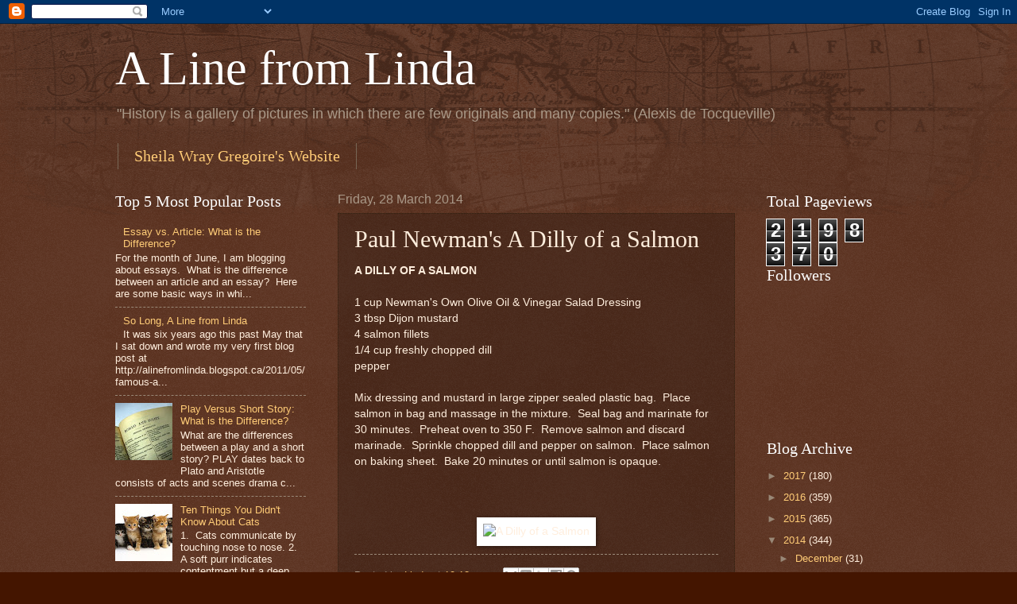

--- FILE ---
content_type: text/html; charset=UTF-8
request_url: https://alinefromlinda.blogspot.com/2014/03/paul-newmans-dilly-of-salmon.html
body_size: 15049
content:
<!DOCTYPE html>
<html class='v2' dir='ltr' lang='en-GB'>
<head>
<link href='https://www.blogger.com/static/v1/widgets/335934321-css_bundle_v2.css' rel='stylesheet' type='text/css'/>
<meta content='width=1100' name='viewport'/>
<meta content='text/html; charset=UTF-8' http-equiv='Content-Type'/>
<meta content='blogger' name='generator'/>
<link href='https://alinefromlinda.blogspot.com/favicon.ico' rel='icon' type='image/x-icon'/>
<link href='http://alinefromlinda.blogspot.com/2014/03/paul-newmans-dilly-of-salmon.html' rel='canonical'/>
<link rel="alternate" type="application/atom+xml" title="A Line from Linda - Atom" href="https://alinefromlinda.blogspot.com/feeds/posts/default" />
<link rel="alternate" type="application/rss+xml" title="A Line from Linda - RSS" href="https://alinefromlinda.blogspot.com/feeds/posts/default?alt=rss" />
<link rel="service.post" type="application/atom+xml" title="A Line from Linda - Atom" href="https://www.blogger.com/feeds/8499915856437819318/posts/default" />

<link rel="alternate" type="application/atom+xml" title="A Line from Linda - Atom" href="https://alinefromlinda.blogspot.com/feeds/4028121575302519690/comments/default" />
<!--Can't find substitution for tag [blog.ieCssRetrofitLinks]-->
<link href='http://www.newmansown.com/timthumb.php?w=360&h=323&zc=1&q=90&src=http://www.newmansown.com/wp-content/uploads/2012/10/dilly_of_a_salmon.png' rel='image_src'/>
<meta content='http://alinefromlinda.blogspot.com/2014/03/paul-newmans-dilly-of-salmon.html' property='og:url'/>
<meta content='Paul Newman&#39;s A Dilly of a Salmon' property='og:title'/>
<meta content='A DILLY OF A SALMON   1 cup Newman&#39;s Own Olive Oil &amp; Vinegar Salad Dressing  3 tbsp Dijon mustard  4 salmon fillets  1/4 cup freshly chopped...' property='og:description'/>
<meta content='https://lh3.googleusercontent.com/blogger_img_proxy/[base64]w1200-h630-p-k-no-nu' property='og:image'/>
<title>A Line from Linda: Paul Newman's A Dilly of a Salmon</title>
<style id='page-skin-1' type='text/css'><!--
/*
-----------------------------------------------
Blogger Template Style
Name:     Watermark
Designer: Blogger
URL:      www.blogger.com
----------------------------------------------- */
/* Use this with templates/1ktemplate-*.html */
/* Content
----------------------------------------------- */
body {
font: normal normal 14px Arial, Tahoma, Helvetica, FreeSans, sans-serif;
color: #ffeedd;
background: #441500 url(//www.blogblog.com/1kt/watermark/body_background_navigator.png) repeat scroll top left;
}
html body .content-outer {
min-width: 0;
max-width: 100%;
width: 100%;
}
.content-outer {
font-size: 92%;
}
a:link {
text-decoration:none;
color: #ffcc77;
}
a:visited {
text-decoration:none;
color: #ff8866;
}
a:hover {
text-decoration:underline;
color: #ffeecc;
}
.body-fauxcolumns .cap-top {
margin-top: 30px;
background: transparent url(//www.blogblog.com/1kt/watermark/body_overlay_navigator.png) no-repeat scroll top center;
height: 256px;
}
.content-inner {
padding: 0;
}
/* Header
----------------------------------------------- */
.header-inner .Header .titlewrapper,
.header-inner .Header .descriptionwrapper {
padding-left: 20px;
padding-right: 20px;
}
.Header h1 {
font: normal normal 60px Georgia, Utopia, 'Palatino Linotype', Palatino, serif;
color: #ffffff;
text-shadow: 2px 2px rgba(0, 0, 0, .1);
}
.Header h1 a {
color: #ffffff;
}
.Header .description {
font-size: 140%;
color: #aa9988;
}
/* Tabs
----------------------------------------------- */
.tabs-inner .section {
margin: 0 20px;
}
.tabs-inner .PageList, .tabs-inner .LinkList, .tabs-inner .Labels {
margin-left: -11px;
margin-right: -11px;
background-color: transparent;
border-top: 0 solid #ffffff;
border-bottom: 0 solid #ffffff;
-moz-box-shadow: 0 0 0 rgba(0, 0, 0, .3);
-webkit-box-shadow: 0 0 0 rgba(0, 0, 0, .3);
-goog-ms-box-shadow: 0 0 0 rgba(0, 0, 0, .3);
box-shadow: 0 0 0 rgba(0, 0, 0, .3);
}
.tabs-inner .PageList .widget-content,
.tabs-inner .LinkList .widget-content,
.tabs-inner .Labels .widget-content {
margin: -3px -11px;
background: transparent none  no-repeat scroll right;
}
.tabs-inner .widget ul {
padding: 2px 25px;
max-height: 34px;
background: transparent none no-repeat scroll left;
}
.tabs-inner .widget li {
border: none;
}
.tabs-inner .widget li a {
display: inline-block;
padding: .25em 1em;
font: normal normal 20px Georgia, Utopia, 'Palatino Linotype', Palatino, serif;
color: #ffcc77;
border-right: 1px solid #776655;
}
.tabs-inner .widget li:first-child a {
border-left: 1px solid #776655;
}
.tabs-inner .widget li.selected a, .tabs-inner .widget li a:hover {
color: #ffffff;
}
/* Headings
----------------------------------------------- */
h2 {
font: normal normal 20px Georgia, Utopia, 'Palatino Linotype', Palatino, serif;
color: #ffffff;
margin: 0 0 .5em;
}
h2.date-header {
font: normal normal 16px Arial, Tahoma, Helvetica, FreeSans, sans-serif;
color: #aa9988;
}
/* Main
----------------------------------------------- */
.main-inner .column-center-inner,
.main-inner .column-left-inner,
.main-inner .column-right-inner {
padding: 0 5px;
}
.main-outer {
margin-top: 0;
background: transparent none no-repeat scroll top left;
}
.main-inner {
padding-top: 30px;
}
.main-cap-top {
position: relative;
}
.main-cap-top .cap-right {
position: absolute;
height: 0;
width: 100%;
bottom: 0;
background: transparent none repeat-x scroll bottom center;
}
.main-cap-top .cap-left {
position: absolute;
height: 245px;
width: 280px;
right: 0;
bottom: 0;
background: transparent none no-repeat scroll bottom left;
}
/* Posts
----------------------------------------------- */
.post-outer {
padding: 15px 20px;
margin: 0 0 25px;
background: transparent url(//www.blogblog.com/1kt/watermark/post_background_navigator.png) repeat scroll top left;
_background-image: none;
border: dotted 1px #332211;
-moz-box-shadow: 0 0 0 rgba(0, 0, 0, .1);
-webkit-box-shadow: 0 0 0 rgba(0, 0, 0, .1);
-goog-ms-box-shadow: 0 0 0 rgba(0, 0, 0, .1);
box-shadow: 0 0 0 rgba(0, 0, 0, .1);
}
h3.post-title {
font: normal normal 30px Georgia, Utopia, 'Palatino Linotype', Palatino, serif;
margin: 0;
}
.comments h4 {
font: normal normal 30px Georgia, Utopia, 'Palatino Linotype', Palatino, serif;
margin: 1em 0 0;
}
.post-body {
font-size: 105%;
line-height: 1.5;
position: relative;
}
.post-header {
margin: 0 0 1em;
color: #aa9988;
}
.post-footer {
margin: 10px 0 0;
padding: 10px 0 0;
color: #aa9988;
border-top: dashed 1px #998877;
}
#blog-pager {
font-size: 140%
}
#comments .comment-author {
padding-top: 1.5em;
border-top: dashed 1px #998877;
background-position: 0 1.5em;
}
#comments .comment-author:first-child {
padding-top: 0;
border-top: none;
}
.avatar-image-container {
margin: .2em 0 0;
}
/* Comments
----------------------------------------------- */
.comments .comments-content .icon.blog-author {
background-repeat: no-repeat;
background-image: url([data-uri]);
}
.comments .comments-content .loadmore a {
border-top: 1px solid #998877;
border-bottom: 1px solid #998877;
}
.comments .continue {
border-top: 2px solid #998877;
}
/* Widgets
----------------------------------------------- */
.widget ul, .widget #ArchiveList ul.flat {
padding: 0;
list-style: none;
}
.widget ul li, .widget #ArchiveList ul.flat li {
padding: .35em 0;
text-indent: 0;
border-top: dashed 1px #998877;
}
.widget ul li:first-child, .widget #ArchiveList ul.flat li:first-child {
border-top: none;
}
.widget .post-body ul {
list-style: disc;
}
.widget .post-body ul li {
border: none;
}
.widget .zippy {
color: #998877;
}
.post-body img, .post-body .tr-caption-container, .Profile img, .Image img,
.BlogList .item-thumbnail img {
padding: 5px;
background: #fff;
-moz-box-shadow: 1px 1px 5px rgba(0, 0, 0, .5);
-webkit-box-shadow: 1px 1px 5px rgba(0, 0, 0, .5);
-goog-ms-box-shadow: 1px 1px 5px rgba(0, 0, 0, .5);
box-shadow: 1px 1px 5px rgba(0, 0, 0, .5);
}
.post-body img, .post-body .tr-caption-container {
padding: 8px;
}
.post-body .tr-caption-container {
color: #333333;
}
.post-body .tr-caption-container img {
padding: 0;
background: transparent;
border: none;
-moz-box-shadow: 0 0 0 rgba(0, 0, 0, .1);
-webkit-box-shadow: 0 0 0 rgba(0, 0, 0, .1);
-goog-ms-box-shadow: 0 0 0 rgba(0, 0, 0, .1);
box-shadow: 0 0 0 rgba(0, 0, 0, .1);
}
/* Footer
----------------------------------------------- */
.footer-outer {
color:#ffeedd;
background: #110000 url(https://resources.blogblog.com/blogblog/data/1kt/watermark/body_background_navigator.png) repeat scroll top left;
}
.footer-outer a {
color: #ffcc77;
}
.footer-outer a:visited {
color: #ff8866;
}
.footer-outer a:hover {
color: #ffeecc;
}
.footer-outer .widget h2 {
color: #ffffff;
}
/* Mobile
----------------------------------------------- */
body.mobile  {
background-size: 100% auto;
}
.mobile .body-fauxcolumn-outer {
background: transparent none repeat scroll top left;
}
html .mobile .mobile-date-outer {
border-bottom: none;
background: transparent url(//www.blogblog.com/1kt/watermark/post_background_navigator.png) repeat scroll top left;
_background-image: none;
margin-bottom: 10px;
}
.mobile .main-inner .date-outer {
padding: 0;
}
.mobile .main-inner .date-header {
margin: 10px;
}
.mobile .main-cap-top {
z-index: -1;
}
.mobile .content-outer {
font-size: 100%;
}
.mobile .post-outer {
padding: 10px;
}
.mobile .main-cap-top .cap-left {
background: transparent none no-repeat scroll bottom left;
}
.mobile .body-fauxcolumns .cap-top {
margin: 0;
}
.mobile-link-button {
background: transparent url(//www.blogblog.com/1kt/watermark/post_background_navigator.png) repeat scroll top left;
}
.mobile-link-button a:link, .mobile-link-button a:visited {
color: #ffcc77;
}
.mobile-index-date .date-header {
color: #aa9988;
}
.mobile-index-contents {
color: #ffeedd;
}
.mobile .tabs-inner .section {
margin: 0;
}
.mobile .tabs-inner .PageList {
margin-left: 0;
margin-right: 0;
}
.mobile .tabs-inner .PageList .widget-content {
margin: 0;
color: #ffffff;
background: transparent url(//www.blogblog.com/1kt/watermark/post_background_navigator.png) repeat scroll top left;
}
.mobile .tabs-inner .PageList .widget-content .pagelist-arrow {
border-left: 1px solid #776655;
}

--></style>
<style id='template-skin-1' type='text/css'><!--
body {
min-width: 1030px;
}
.content-outer, .content-fauxcolumn-outer, .region-inner {
min-width: 1030px;
max-width: 1030px;
_width: 1030px;
}
.main-inner .columns {
padding-left: 280px;
padding-right: 210px;
}
.main-inner .fauxcolumn-center-outer {
left: 280px;
right: 210px;
/* IE6 does not respect left and right together */
_width: expression(this.parentNode.offsetWidth -
parseInt("280px") -
parseInt("210px") + 'px');
}
.main-inner .fauxcolumn-left-outer {
width: 280px;
}
.main-inner .fauxcolumn-right-outer {
width: 210px;
}
.main-inner .column-left-outer {
width: 280px;
right: 100%;
margin-left: -280px;
}
.main-inner .column-right-outer {
width: 210px;
margin-right: -210px;
}
#layout {
min-width: 0;
}
#layout .content-outer {
min-width: 0;
width: 800px;
}
#layout .region-inner {
min-width: 0;
width: auto;
}
body#layout div.add_widget {
padding: 8px;
}
body#layout div.add_widget a {
margin-left: 32px;
}
--></style>
<link href='https://www.blogger.com/dyn-css/authorization.css?targetBlogID=8499915856437819318&amp;zx=873a2220-629e-45f5-8541-8c76f85f6ff9' media='none' onload='if(media!=&#39;all&#39;)media=&#39;all&#39;' rel='stylesheet'/><noscript><link href='https://www.blogger.com/dyn-css/authorization.css?targetBlogID=8499915856437819318&amp;zx=873a2220-629e-45f5-8541-8c76f85f6ff9' rel='stylesheet'/></noscript>
<meta name='google-adsense-platform-account' content='ca-host-pub-1556223355139109'/>
<meta name='google-adsense-platform-domain' content='blogspot.com'/>

<!-- data-ad-client=ca-pub-5096006650096295 -->

</head>
<body class='loading variant-navigator'>
<div class='navbar section' id='navbar' name='Navbar'><div class='widget Navbar' data-version='1' id='Navbar1'><script type="text/javascript">
    function setAttributeOnload(object, attribute, val) {
      if(window.addEventListener) {
        window.addEventListener('load',
          function(){ object[attribute] = val; }, false);
      } else {
        window.attachEvent('onload', function(){ object[attribute] = val; });
      }
    }
  </script>
<div id="navbar-iframe-container"></div>
<script type="text/javascript" src="https://apis.google.com/js/platform.js"></script>
<script type="text/javascript">
      gapi.load("gapi.iframes:gapi.iframes.style.bubble", function() {
        if (gapi.iframes && gapi.iframes.getContext) {
          gapi.iframes.getContext().openChild({
              url: 'https://www.blogger.com/navbar/8499915856437819318?po\x3d4028121575302519690\x26origin\x3dhttps://alinefromlinda.blogspot.com',
              where: document.getElementById("navbar-iframe-container"),
              id: "navbar-iframe"
          });
        }
      });
    </script><script type="text/javascript">
(function() {
var script = document.createElement('script');
script.type = 'text/javascript';
script.src = '//pagead2.googlesyndication.com/pagead/js/google_top_exp.js';
var head = document.getElementsByTagName('head')[0];
if (head) {
head.appendChild(script);
}})();
</script>
</div></div>
<div class='body-fauxcolumns'>
<div class='fauxcolumn-outer body-fauxcolumn-outer'>
<div class='cap-top'>
<div class='cap-left'></div>
<div class='cap-right'></div>
</div>
<div class='fauxborder-left'>
<div class='fauxborder-right'></div>
<div class='fauxcolumn-inner'>
</div>
</div>
<div class='cap-bottom'>
<div class='cap-left'></div>
<div class='cap-right'></div>
</div>
</div>
</div>
<div class='content'>
<div class='content-fauxcolumns'>
<div class='fauxcolumn-outer content-fauxcolumn-outer'>
<div class='cap-top'>
<div class='cap-left'></div>
<div class='cap-right'></div>
</div>
<div class='fauxborder-left'>
<div class='fauxborder-right'></div>
<div class='fauxcolumn-inner'>
</div>
</div>
<div class='cap-bottom'>
<div class='cap-left'></div>
<div class='cap-right'></div>
</div>
</div>
</div>
<div class='content-outer'>
<div class='content-cap-top cap-top'>
<div class='cap-left'></div>
<div class='cap-right'></div>
</div>
<div class='fauxborder-left content-fauxborder-left'>
<div class='fauxborder-right content-fauxborder-right'></div>
<div class='content-inner'>
<header>
<div class='header-outer'>
<div class='header-cap-top cap-top'>
<div class='cap-left'></div>
<div class='cap-right'></div>
</div>
<div class='fauxborder-left header-fauxborder-left'>
<div class='fauxborder-right header-fauxborder-right'></div>
<div class='region-inner header-inner'>
<div class='header section' id='header' name='Header'><div class='widget Header' data-version='1' id='Header1'>
<div id='header-inner'>
<div class='titlewrapper'>
<h1 class='title'>
<a href='https://alinefromlinda.blogspot.com/'>
A Line from Linda
</a>
</h1>
</div>
<div class='descriptionwrapper'>
<p class='description'><span>"History is a gallery of pictures in which there are few originals and many copies." (Alexis de Tocqueville)</span></p>
</div>
</div>
</div></div>
</div>
</div>
<div class='header-cap-bottom cap-bottom'>
<div class='cap-left'></div>
<div class='cap-right'></div>
</div>
</div>
</header>
<div class='tabs-outer'>
<div class='tabs-cap-top cap-top'>
<div class='cap-left'></div>
<div class='cap-right'></div>
</div>
<div class='fauxborder-left tabs-fauxborder-left'>
<div class='fauxborder-right tabs-fauxborder-right'></div>
<div class='region-inner tabs-inner'>
<div class='tabs section' id='crosscol' name='Cross-column'><div class='widget LinkList' data-version='1' id='LinkList1'>
<h2>Sheila Wray Gregoire</h2>
<div class='widget-content'>
<ul>
<li><a href='http://sheilawraygregoire.com'>Sheila Wray Gregoire's Website</a></li>
</ul>
<div class='clear'></div>
</div>
</div></div>
<div class='tabs no-items section' id='crosscol-overflow' name='Cross-Column 2'></div>
</div>
</div>
<div class='tabs-cap-bottom cap-bottom'>
<div class='cap-left'></div>
<div class='cap-right'></div>
</div>
</div>
<div class='main-outer'>
<div class='main-cap-top cap-top'>
<div class='cap-left'></div>
<div class='cap-right'></div>
</div>
<div class='fauxborder-left main-fauxborder-left'>
<div class='fauxborder-right main-fauxborder-right'></div>
<div class='region-inner main-inner'>
<div class='columns fauxcolumns'>
<div class='fauxcolumn-outer fauxcolumn-center-outer'>
<div class='cap-top'>
<div class='cap-left'></div>
<div class='cap-right'></div>
</div>
<div class='fauxborder-left'>
<div class='fauxborder-right'></div>
<div class='fauxcolumn-inner'>
</div>
</div>
<div class='cap-bottom'>
<div class='cap-left'></div>
<div class='cap-right'></div>
</div>
</div>
<div class='fauxcolumn-outer fauxcolumn-left-outer'>
<div class='cap-top'>
<div class='cap-left'></div>
<div class='cap-right'></div>
</div>
<div class='fauxborder-left'>
<div class='fauxborder-right'></div>
<div class='fauxcolumn-inner'>
</div>
</div>
<div class='cap-bottom'>
<div class='cap-left'></div>
<div class='cap-right'></div>
</div>
</div>
<div class='fauxcolumn-outer fauxcolumn-right-outer'>
<div class='cap-top'>
<div class='cap-left'></div>
<div class='cap-right'></div>
</div>
<div class='fauxborder-left'>
<div class='fauxborder-right'></div>
<div class='fauxcolumn-inner'>
</div>
</div>
<div class='cap-bottom'>
<div class='cap-left'></div>
<div class='cap-right'></div>
</div>
</div>
<!-- corrects IE6 width calculation -->
<div class='columns-inner'>
<div class='column-center-outer'>
<div class='column-center-inner'>
<div class='main section' id='main' name='Main'><div class='widget Blog' data-version='1' id='Blog1'>
<div class='blog-posts hfeed'>

          <div class="date-outer">
        
<h2 class='date-header'><span>Friday, 28 March 2014</span></h2>

          <div class="date-posts">
        
<div class='post-outer'>
<div class='post hentry uncustomized-post-template' itemprop='blogPost' itemscope='itemscope' itemtype='http://schema.org/BlogPosting'>
<meta content='http://www.newmansown.com/timthumb.php?w=360&h=323&zc=1&q=90&src=http://www.newmansown.com/wp-content/uploads/2012/10/dilly_of_a_salmon.png' itemprop='image_url'/>
<meta content='8499915856437819318' itemprop='blogId'/>
<meta content='4028121575302519690' itemprop='postId'/>
<a name='4028121575302519690'></a>
<h3 class='post-title entry-title' itemprop='name'>
Paul Newman's A Dilly of a Salmon
</h3>
<div class='post-header'>
<div class='post-header-line-1'></div>
</div>
<div class='post-body entry-content' id='post-body-4028121575302519690' itemprop='description articleBody'>
<b>A DILLY OF A SALMON</b><br />
<br />
1 cup Newman's Own Olive Oil &amp; Vinegar Salad Dressing<br />
3 tbsp Dijon mustard<br />
4 salmon fillets<br />
1/4 cup freshly chopped dill<br />
pepper<br />
<br />
Mix dressing and mustard in large zipper sealed plastic bag. &nbsp;Place salmon in bag and massage in the mixture. &nbsp;Seal bag and marinate for 30 minutes. &nbsp;Preheat oven to 350 F. &nbsp;Remove salmon and discard marinade. &nbsp;Sprinkle chopped dill and pepper on salmon. &nbsp;Place salmon on baking sheet. &nbsp;Bake 20 minutes or until salmon is opaque.<br />
<br />
<br />
<br />
<div style="text-align: center;">
<img alt="A Dilly of a Salmon" height="358" src="https://lh3.googleusercontent.com/blogger_img_proxy/[base64]s0-d" width="400"></div>
<div style='clear: both;'></div>
</div>
<div class='post-footer'>
<div class='post-footer-line post-footer-line-1'>
<span class='post-author vcard'>
Posted by
<span class='fn' itemprop='author' itemscope='itemscope' itemtype='http://schema.org/Person'>
<meta content='https://www.blogger.com/profile/10965904224188669304' itemprop='url'/>
<a class='g-profile' href='https://www.blogger.com/profile/10965904224188669304' rel='author' title='author profile'>
<span itemprop='name'>Linda</span>
</a>
</span>
</span>
<span class='post-timestamp'>
at
<meta content='http://alinefromlinda.blogspot.com/2014/03/paul-newmans-dilly-of-salmon.html' itemprop='url'/>
<a class='timestamp-link' href='https://alinefromlinda.blogspot.com/2014/03/paul-newmans-dilly-of-salmon.html' rel='bookmark' title='permanent link'><abbr class='published' itemprop='datePublished' title='2014-03-28T19:18:00-07:00'>19:18</abbr></a>
</span>
<span class='post-comment-link'>
</span>
<span class='post-icons'>
<span class='item-control blog-admin pid-647943528'>
<a href='https://www.blogger.com/post-edit.g?blogID=8499915856437819318&postID=4028121575302519690&from=pencil' title='Edit Post'>
<img alt='' class='icon-action' height='18' src='https://resources.blogblog.com/img/icon18_edit_allbkg.gif' width='18'/>
</a>
</span>
</span>
<div class='post-share-buttons goog-inline-block'>
<a class='goog-inline-block share-button sb-email' href='https://www.blogger.com/share-post.g?blogID=8499915856437819318&postID=4028121575302519690&target=email' target='_blank' title='Email This'><span class='share-button-link-text'>Email This</span></a><a class='goog-inline-block share-button sb-blog' href='https://www.blogger.com/share-post.g?blogID=8499915856437819318&postID=4028121575302519690&target=blog' onclick='window.open(this.href, "_blank", "height=270,width=475"); return false;' target='_blank' title='BlogThis!'><span class='share-button-link-text'>BlogThis!</span></a><a class='goog-inline-block share-button sb-twitter' href='https://www.blogger.com/share-post.g?blogID=8499915856437819318&postID=4028121575302519690&target=twitter' target='_blank' title='Share to X'><span class='share-button-link-text'>Share to X</span></a><a class='goog-inline-block share-button sb-facebook' href='https://www.blogger.com/share-post.g?blogID=8499915856437819318&postID=4028121575302519690&target=facebook' onclick='window.open(this.href, "_blank", "height=430,width=640"); return false;' target='_blank' title='Share to Facebook'><span class='share-button-link-text'>Share to Facebook</span></a><a class='goog-inline-block share-button sb-pinterest' href='https://www.blogger.com/share-post.g?blogID=8499915856437819318&postID=4028121575302519690&target=pinterest' target='_blank' title='Share to Pinterest'><span class='share-button-link-text'>Share to Pinterest</span></a>
</div>
</div>
<div class='post-footer-line post-footer-line-2'>
<span class='post-labels'>
</span>
</div>
<div class='post-footer-line post-footer-line-3'>
<span class='post-location'>
</span>
</div>
</div>
</div>
<div class='comments' id='comments'>
<a name='comments'></a>
<h4>No comments:</h4>
<div id='Blog1_comments-block-wrapper'>
<dl class='avatar-comment-indent' id='comments-block'>
</dl>
</div>
<p class='comment-footer'>
<div class='comment-form'>
<a name='comment-form'></a>
<h4 id='comment-post-message'>Post a Comment</h4>
<p>
</p>
<a href='https://www.blogger.com/comment/frame/8499915856437819318?po=4028121575302519690&hl=en-GB&saa=85391&origin=https://alinefromlinda.blogspot.com' id='comment-editor-src'></a>
<iframe allowtransparency='true' class='blogger-iframe-colorize blogger-comment-from-post' frameborder='0' height='410px' id='comment-editor' name='comment-editor' src='' width='100%'></iframe>
<script src='https://www.blogger.com/static/v1/jsbin/1345082660-comment_from_post_iframe.js' type='text/javascript'></script>
<script type='text/javascript'>
      BLOG_CMT_createIframe('https://www.blogger.com/rpc_relay.html');
    </script>
</div>
</p>
</div>
</div>

        </div></div>
      
</div>
<div class='blog-pager' id='blog-pager'>
<span id='blog-pager-newer-link'>
<a class='blog-pager-newer-link' href='https://alinefromlinda.blogspot.com/2014/03/lady-birds-spinach-casserole.html' id='Blog1_blog-pager-newer-link' title='Newer Post'>Newer Post</a>
</span>
<span id='blog-pager-older-link'>
<a class='blog-pager-older-link' href='https://alinefromlinda.blogspot.com/2014/03/donna-reeds-lemon-bundt-cake.html' id='Blog1_blog-pager-older-link' title='Older Post'>Older Post</a>
</span>
<a class='home-link' href='https://alinefromlinda.blogspot.com/'>Home</a>
</div>
<div class='clear'></div>
<div class='post-feeds'>
<div class='feed-links'>
Subscribe to:
<a class='feed-link' href='https://alinefromlinda.blogspot.com/feeds/4028121575302519690/comments/default' target='_blank' type='application/atom+xml'>Post Comments (Atom)</a>
</div>
</div>
</div></div>
</div>
</div>
<div class='column-left-outer'>
<div class='column-left-inner'>
<aside>
<div class='sidebar section' id='sidebar-left-1'><div class='widget PopularPosts' data-version='1' id='PopularPosts1'>
<h2>Top 5 Most Popular Posts</h2>
<div class='widget-content popular-posts'>
<ul>
<li>
<div class='item-content'>
<div class='item-thumbnail'>
<a href='https://alinefromlinda.blogspot.com/2015/06/essay-vs-article-what-is-difference.html' target='_blank'>
<img alt='' border='0' src='https://lh3.googleusercontent.com/blogger_img_proxy/AEn0k_uaBBBA86CfNvh0BkB3yFBJ-2TgPlCrdvqhEKIDz2tNe6bH9WdUyaOxgHkIW4GXTsybpfOO9JrMMlrkCgH-vQX_oyjgM1Kp4-7tTMjXs0HBxqHwm-Fuk9XF5VeiKwKM42EiRg=w72-h72-p-k-no-nu'/>
</a>
</div>
<div class='item-title'><a href='https://alinefromlinda.blogspot.com/2015/06/essay-vs-article-what-is-difference.html'>Essay vs. Article:  What is the Difference?</a></div>
<div class='item-snippet'>For the month of June, I am blogging about essays. &#160;What is the difference between an article and an essay? &#160;Here are some basic ways in whi...</div>
</div>
<div style='clear: both;'></div>
</li>
<li>
<div class='item-content'>
<div class='item-thumbnail'>
<a href='https://alinefromlinda.blogspot.com/2017/07/so-long-line-from-linda.html' target='_blank'>
<img alt='' border='0' src='https://lh3.googleusercontent.com/blogger_img_proxy/AEn0k_uD1swJbcsoDBRyhTwv9nxQcqMro6QuvADbxGkS2mnzAV5hbniOtxllgEtKgSOHe_Ei8aR96__OTolpDf6q2WP0CKEQdOjnWHSLMWuLGTmJNxUURD41mOFaCdjzpXDkIA__YF1Jj-SijLeWSWxzWwE=w72-h72-p-k-no-nu'/>
</a>
</div>
<div class='item-title'><a href='https://alinefromlinda.blogspot.com/2017/07/so-long-line-from-linda.html'>So Long, A Line from Linda</a></div>
<div class='item-snippet'>It was six years ago this past May that I sat down and wrote my very first blog post at &#160; http://alinefromlinda.blogspot.ca/2011/05/famous-a...</div>
</div>
<div style='clear: both;'></div>
</li>
<li>
<div class='item-content'>
<div class='item-thumbnail'>
<a href='https://alinefromlinda.blogspot.com/2015/07/play-versus-short-story-what-is.html' target='_blank'>
<img alt='' border='0' src='https://lh3.googleusercontent.com/blogger_img_proxy/AEn0k_uL_fdOTfbBM73qHY_djH7Nhg4i-AU25xIRIJHficJ5gtw4a6OgUSOX35s2HjsGM4QStiS-CZhvyc21DEvmAdZRqxFS7AasaOhroPCDfZz1R_TvBTHl2Nr5jfRNyJb1SedtQdY5oNDwlIy0mkmhJ7_H6ywJnRspn9-vPw=w72-h72-p-k-no-nu'/>
</a>
</div>
<div class='item-title'><a href='https://alinefromlinda.blogspot.com/2015/07/play-versus-short-story-what-is.html'>Play Versus Short Story:  What is the Difference?</a></div>
<div class='item-snippet'>What are the differences between a play and a short story?   PLAY    dates back to Plato and Aristotle  consists of acts and scenes  drama c...</div>
</div>
<div style='clear: both;'></div>
</li>
<li>
<div class='item-content'>
<div class='item-thumbnail'>
<a href='https://alinefromlinda.blogspot.com/2012/03/ten-things-you-didnt-know-about-cats.html' target='_blank'>
<img alt='' border='0' src='https://blogger.googleusercontent.com/img/b/R29vZ2xl/AVvXsEgIMc6sYdOd_xxGXY0Ap8dvGS4tYwHZWvwa5RGCL31t5MgHq6i1Bo6HpIjKsb1nmOQEY12qzok86vxfWrEOtxKwVLz8urm5NDhWuOnnrlCTfx_3qQf4FJdOSoMYTRdUkKCmL36vv95Up0_Z/w72-h72-p-k-no-nu/cat-breeds.jpg'/>
</a>
</div>
<div class='item-title'><a href='https://alinefromlinda.blogspot.com/2012/03/ten-things-you-didnt-know-about-cats.html'>Ten Things You Didn't Know About Cats</a></div>
<div class='item-snippet'>1.&#160; Cats communicate by touching nose to nose.   2.&#160; A soft purr indicates contentment but a deep purr can indicate pain.   3.&#160; Cats prefer ...</div>
</div>
<div style='clear: both;'></div>
</li>
<li>
<div class='item-content'>
<div class='item-thumbnail'>
<a href='https://alinefromlinda.blogspot.com/2011/10/mario-meets-luigi.html' target='_blank'>
<img alt='' border='0' src='https://blogger.googleusercontent.com/img/b/R29vZ2xl/AVvXsEhdigmm8JTFcSo8NGln0m2BU1GmHWcbtJSnmfQ348FChEl6Kwv92V1iQgWRZM5R6WCpdDAKLPsuLSBcXwaRthSNTn9anCh3inXzbja4MhMcyQHeGzT6h7efwhwE0E1SJIP-3CXtbWV3Vf1G/w72-h72-p-k-no-nu/mario+%2526+luigi.jpg'/>
</a>
</div>
<div class='item-title'><a href='https://alinefromlinda.blogspot.com/2011/10/mario-meets-luigi.html'>Mario Meets Luigi</a></div>
<div class='item-snippet'>Last year my son&#39;s friend Riley went out for Halloween as Mario and Thomas dressed up as a rock star; everyone asked where Luigi went.&#160; ...</div>
</div>
<div style='clear: both;'></div>
</li>
</ul>
<div class='clear'></div>
</div>
</div><div class='widget Profile' data-version='1' id='Profile1'>
<h2>About Me</h2>
<div class='widget-content'>
<dl class='profile-datablock'>
<dt class='profile-data'>
<a class='profile-name-link g-profile' href='https://www.blogger.com/profile/17268792209201288464' rel='author' style='background-image: url(//www.blogger.com/img/logo-16.png);'>
Unknown
</a>
</dt>
</dl>
<a class='profile-link' href='https://www.blogger.com/profile/17268792209201288464' rel='author'>View my complete profile</a>
<div class='clear'></div>
</div>
</div><div class='widget Image' data-version='1' id='Image2'>
<div class='widget-content'>
<a href='http://aroundofwordsin80days.wordpress.com/'>
<img alt='' height='269' id='Image2_img' src='https://blogger.googleusercontent.com/img/b/R29vZ2xl/AVvXsEiI_Fft3tLOb5EQA3e52QeBpJ46_wTpju1H75Z_D0T5kmaQi4kEztEWEdBPYZjmGE4qy76ztJye0Gpfy00Lzeqo1f8P1evuMrwfgwRB12V2clP9bBW8t_RqLJ9GyLiZxYaI0GlN_lbdA6q4/s270/ROW80.png' width='270'/>
</a>
<br/>
</div>
<div class='clear'></div>
</div><div class='widget Image' data-version='1' id='Image3'>
<h2>Liebster Blog Award</h2>
<div class='widget-content'>
<a href='http://ceceliafutch.files.wordpress.com'>
<img alt='Liebster Blog Award' height='82' id='Image3_img' src='https://blogger.googleusercontent.com/img/b/R29vZ2xl/AVvXsEgGSTE0llEX1tx_rO0zoBO6jshvoyO198o_aDcoEwKox-VUDWsGdTIFswCROQXVUwVE33Cj7uVWt1YjJC4YwjGl69CMj8ksInVZYVUT4ZoiwpwB1sUW5Wx6yCeVPaWKMhGojRp-kgXiNtC_/s220/liebster_blog_love_blog_award1_thumb4.jpg' width='220'/>
</a>
<br/>
</div>
<div class='clear'></div>
</div><div class='widget Image' data-version='1' id='Image1'>
<div class='widget-content'>
<a href='http://versatilebloggeraward.wordpress.com/'>
<img alt='' height='200' id='Image1_img' src='https://blogger.googleusercontent.com/img/b/R29vZ2xl/AVvXsEgg7G68o-KB_vbsWr1g9tBHTE5Sg0P4R810xbqi0xQoJtwIUN9WmpTR3cc8zBfvoBXgdncgisJxrh9jAyPOL-m8KZMKNpEylD2pQHLkAKJvD5B9K-5A3GRFrJ7JWerH0rISjc29zFJ63uGF/s200/versatileblogger11.png' width='200'/>
</a>
<br/>
<span class='caption'>I love blogging!</span>
</div>
<div class='clear'></div>
</div></div>
</aside>
</div>
</div>
<div class='column-right-outer'>
<div class='column-right-inner'>
<aside>
<div class='sidebar section' id='sidebar-right-1'><div class='widget Stats' data-version='1' id='Stats1'>
<h2>Total Pageviews</h2>
<div class='widget-content'>
<div id='Stats1_content' style='display: none;'>
<span class='counter-wrapper graph-counter-wrapper' id='Stats1_totalCount'>
</span>
<div class='clear'></div>
</div>
</div>
</div><div class='widget Followers' data-version='1' id='Followers1'>
<h2 class='title'>Followers</h2>
<div class='widget-content'>
<div id='Followers1-wrapper'>
<div style='margin-right:2px;'>
<div><script type="text/javascript" src="https://apis.google.com/js/platform.js"></script>
<div id="followers-iframe-container"></div>
<script type="text/javascript">
    window.followersIframe = null;
    function followersIframeOpen(url) {
      gapi.load("gapi.iframes", function() {
        if (gapi.iframes && gapi.iframes.getContext) {
          window.followersIframe = gapi.iframes.getContext().openChild({
            url: url,
            where: document.getElementById("followers-iframe-container"),
            messageHandlersFilter: gapi.iframes.CROSS_ORIGIN_IFRAMES_FILTER,
            messageHandlers: {
              '_ready': function(obj) {
                window.followersIframe.getIframeEl().height = obj.height;
              },
              'reset': function() {
                window.followersIframe.close();
                followersIframeOpen("https://www.blogger.com/followers/frame/8499915856437819318?colors\x3dCgt0cmFuc3BhcmVudBILdHJhbnNwYXJlbnQaByNmZmVlZGQiByNmZmNjNzcqC3RyYW5zcGFyZW50MgcjZmZmZmZmOgcjZmZlZWRkQgcjZmZjYzc3SgcjOTk4ODc3UgcjZmZjYzc3Wgt0cmFuc3BhcmVudA%3D%3D\x26pageSize\x3d21\x26hl\x3den-GB\x26origin\x3dhttps://alinefromlinda.blogspot.com");
              },
              'open': function(url) {
                window.followersIframe.close();
                followersIframeOpen(url);
              }
            }
          });
        }
      });
    }
    followersIframeOpen("https://www.blogger.com/followers/frame/8499915856437819318?colors\x3dCgt0cmFuc3BhcmVudBILdHJhbnNwYXJlbnQaByNmZmVlZGQiByNmZmNjNzcqC3RyYW5zcGFyZW50MgcjZmZmZmZmOgcjZmZlZWRkQgcjZmZjYzc3SgcjOTk4ODc3UgcjZmZjYzc3Wgt0cmFuc3BhcmVudA%3D%3D\x26pageSize\x3d21\x26hl\x3den-GB\x26origin\x3dhttps://alinefromlinda.blogspot.com");
  </script></div>
</div>
</div>
<div class='clear'></div>
</div>
</div><div class='widget BlogArchive' data-version='1' id='BlogArchive1'>
<h2>Blog Archive</h2>
<div class='widget-content'>
<div id='ArchiveList'>
<div id='BlogArchive1_ArchiveList'>
<ul class='hierarchy'>
<li class='archivedate collapsed'>
<a class='toggle' href='javascript:void(0)'>
<span class='zippy'>

        &#9658;&#160;
      
</span>
</a>
<a class='post-count-link' href='https://alinefromlinda.blogspot.com/2017/'>
2017
</a>
<span class='post-count' dir='ltr'>(180)</span>
<ul class='hierarchy'>
<li class='archivedate collapsed'>
<a class='toggle' href='javascript:void(0)'>
<span class='zippy'>

        &#9658;&#160;
      
</span>
</a>
<a class='post-count-link' href='https://alinefromlinda.blogspot.com/2017/07/'>
July
</a>
<span class='post-count' dir='ltr'>(1)</span>
</li>
</ul>
<ul class='hierarchy'>
<li class='archivedate collapsed'>
<a class='toggle' href='javascript:void(0)'>
<span class='zippy'>

        &#9658;&#160;
      
</span>
</a>
<a class='post-count-link' href='https://alinefromlinda.blogspot.com/2017/06/'>
June
</a>
<span class='post-count' dir='ltr'>(30)</span>
</li>
</ul>
<ul class='hierarchy'>
<li class='archivedate collapsed'>
<a class='toggle' href='javascript:void(0)'>
<span class='zippy'>

        &#9658;&#160;
      
</span>
</a>
<a class='post-count-link' href='https://alinefromlinda.blogspot.com/2017/05/'>
May
</a>
<span class='post-count' dir='ltr'>(31)</span>
</li>
</ul>
<ul class='hierarchy'>
<li class='archivedate collapsed'>
<a class='toggle' href='javascript:void(0)'>
<span class='zippy'>

        &#9658;&#160;
      
</span>
</a>
<a class='post-count-link' href='https://alinefromlinda.blogspot.com/2017/04/'>
April
</a>
<span class='post-count' dir='ltr'>(29)</span>
</li>
</ul>
<ul class='hierarchy'>
<li class='archivedate collapsed'>
<a class='toggle' href='javascript:void(0)'>
<span class='zippy'>

        &#9658;&#160;
      
</span>
</a>
<a class='post-count-link' href='https://alinefromlinda.blogspot.com/2017/03/'>
March
</a>
<span class='post-count' dir='ltr'>(31)</span>
</li>
</ul>
<ul class='hierarchy'>
<li class='archivedate collapsed'>
<a class='toggle' href='javascript:void(0)'>
<span class='zippy'>

        &#9658;&#160;
      
</span>
</a>
<a class='post-count-link' href='https://alinefromlinda.blogspot.com/2017/02/'>
February
</a>
<span class='post-count' dir='ltr'>(27)</span>
</li>
</ul>
<ul class='hierarchy'>
<li class='archivedate collapsed'>
<a class='toggle' href='javascript:void(0)'>
<span class='zippy'>

        &#9658;&#160;
      
</span>
</a>
<a class='post-count-link' href='https://alinefromlinda.blogspot.com/2017/01/'>
January
</a>
<span class='post-count' dir='ltr'>(31)</span>
</li>
</ul>
</li>
</ul>
<ul class='hierarchy'>
<li class='archivedate collapsed'>
<a class='toggle' href='javascript:void(0)'>
<span class='zippy'>

        &#9658;&#160;
      
</span>
</a>
<a class='post-count-link' href='https://alinefromlinda.blogspot.com/2016/'>
2016
</a>
<span class='post-count' dir='ltr'>(359)</span>
<ul class='hierarchy'>
<li class='archivedate collapsed'>
<a class='toggle' href='javascript:void(0)'>
<span class='zippy'>

        &#9658;&#160;
      
</span>
</a>
<a class='post-count-link' href='https://alinefromlinda.blogspot.com/2016/12/'>
December
</a>
<span class='post-count' dir='ltr'>(31)</span>
</li>
</ul>
<ul class='hierarchy'>
<li class='archivedate collapsed'>
<a class='toggle' href='javascript:void(0)'>
<span class='zippy'>

        &#9658;&#160;
      
</span>
</a>
<a class='post-count-link' href='https://alinefromlinda.blogspot.com/2016/11/'>
November
</a>
<span class='post-count' dir='ltr'>(29)</span>
</li>
</ul>
<ul class='hierarchy'>
<li class='archivedate collapsed'>
<a class='toggle' href='javascript:void(0)'>
<span class='zippy'>

        &#9658;&#160;
      
</span>
</a>
<a class='post-count-link' href='https://alinefromlinda.blogspot.com/2016/10/'>
October
</a>
<span class='post-count' dir='ltr'>(31)</span>
</li>
</ul>
<ul class='hierarchy'>
<li class='archivedate collapsed'>
<a class='toggle' href='javascript:void(0)'>
<span class='zippy'>

        &#9658;&#160;
      
</span>
</a>
<a class='post-count-link' href='https://alinefromlinda.blogspot.com/2016/09/'>
September
</a>
<span class='post-count' dir='ltr'>(30)</span>
</li>
</ul>
<ul class='hierarchy'>
<li class='archivedate collapsed'>
<a class='toggle' href='javascript:void(0)'>
<span class='zippy'>

        &#9658;&#160;
      
</span>
</a>
<a class='post-count-link' href='https://alinefromlinda.blogspot.com/2016/08/'>
August
</a>
<span class='post-count' dir='ltr'>(26)</span>
</li>
</ul>
<ul class='hierarchy'>
<li class='archivedate collapsed'>
<a class='toggle' href='javascript:void(0)'>
<span class='zippy'>

        &#9658;&#160;
      
</span>
</a>
<a class='post-count-link' href='https://alinefromlinda.blogspot.com/2016/07/'>
July
</a>
<span class='post-count' dir='ltr'>(31)</span>
</li>
</ul>
<ul class='hierarchy'>
<li class='archivedate collapsed'>
<a class='toggle' href='javascript:void(0)'>
<span class='zippy'>

        &#9658;&#160;
      
</span>
</a>
<a class='post-count-link' href='https://alinefromlinda.blogspot.com/2016/06/'>
June
</a>
<span class='post-count' dir='ltr'>(30)</span>
</li>
</ul>
<ul class='hierarchy'>
<li class='archivedate collapsed'>
<a class='toggle' href='javascript:void(0)'>
<span class='zippy'>

        &#9658;&#160;
      
</span>
</a>
<a class='post-count-link' href='https://alinefromlinda.blogspot.com/2016/05/'>
May
</a>
<span class='post-count' dir='ltr'>(31)</span>
</li>
</ul>
<ul class='hierarchy'>
<li class='archivedate collapsed'>
<a class='toggle' href='javascript:void(0)'>
<span class='zippy'>

        &#9658;&#160;
      
</span>
</a>
<a class='post-count-link' href='https://alinefromlinda.blogspot.com/2016/04/'>
April
</a>
<span class='post-count' dir='ltr'>(30)</span>
</li>
</ul>
<ul class='hierarchy'>
<li class='archivedate collapsed'>
<a class='toggle' href='javascript:void(0)'>
<span class='zippy'>

        &#9658;&#160;
      
</span>
</a>
<a class='post-count-link' href='https://alinefromlinda.blogspot.com/2016/03/'>
March
</a>
<span class='post-count' dir='ltr'>(31)</span>
</li>
</ul>
<ul class='hierarchy'>
<li class='archivedate collapsed'>
<a class='toggle' href='javascript:void(0)'>
<span class='zippy'>

        &#9658;&#160;
      
</span>
</a>
<a class='post-count-link' href='https://alinefromlinda.blogspot.com/2016/02/'>
February
</a>
<span class='post-count' dir='ltr'>(28)</span>
</li>
</ul>
<ul class='hierarchy'>
<li class='archivedate collapsed'>
<a class='toggle' href='javascript:void(0)'>
<span class='zippy'>

        &#9658;&#160;
      
</span>
</a>
<a class='post-count-link' href='https://alinefromlinda.blogspot.com/2016/01/'>
January
</a>
<span class='post-count' dir='ltr'>(31)</span>
</li>
</ul>
</li>
</ul>
<ul class='hierarchy'>
<li class='archivedate collapsed'>
<a class='toggle' href='javascript:void(0)'>
<span class='zippy'>

        &#9658;&#160;
      
</span>
</a>
<a class='post-count-link' href='https://alinefromlinda.blogspot.com/2015/'>
2015
</a>
<span class='post-count' dir='ltr'>(365)</span>
<ul class='hierarchy'>
<li class='archivedate collapsed'>
<a class='toggle' href='javascript:void(0)'>
<span class='zippy'>

        &#9658;&#160;
      
</span>
</a>
<a class='post-count-link' href='https://alinefromlinda.blogspot.com/2015/12/'>
December
</a>
<span class='post-count' dir='ltr'>(32)</span>
</li>
</ul>
<ul class='hierarchy'>
<li class='archivedate collapsed'>
<a class='toggle' href='javascript:void(0)'>
<span class='zippy'>

        &#9658;&#160;
      
</span>
</a>
<a class='post-count-link' href='https://alinefromlinda.blogspot.com/2015/11/'>
November
</a>
<span class='post-count' dir='ltr'>(30)</span>
</li>
</ul>
<ul class='hierarchy'>
<li class='archivedate collapsed'>
<a class='toggle' href='javascript:void(0)'>
<span class='zippy'>

        &#9658;&#160;
      
</span>
</a>
<a class='post-count-link' href='https://alinefromlinda.blogspot.com/2015/10/'>
October
</a>
<span class='post-count' dir='ltr'>(31)</span>
</li>
</ul>
<ul class='hierarchy'>
<li class='archivedate collapsed'>
<a class='toggle' href='javascript:void(0)'>
<span class='zippy'>

        &#9658;&#160;
      
</span>
</a>
<a class='post-count-link' href='https://alinefromlinda.blogspot.com/2015/09/'>
September
</a>
<span class='post-count' dir='ltr'>(30)</span>
</li>
</ul>
<ul class='hierarchy'>
<li class='archivedate collapsed'>
<a class='toggle' href='javascript:void(0)'>
<span class='zippy'>

        &#9658;&#160;
      
</span>
</a>
<a class='post-count-link' href='https://alinefromlinda.blogspot.com/2015/08/'>
August
</a>
<span class='post-count' dir='ltr'>(31)</span>
</li>
</ul>
<ul class='hierarchy'>
<li class='archivedate collapsed'>
<a class='toggle' href='javascript:void(0)'>
<span class='zippy'>

        &#9658;&#160;
      
</span>
</a>
<a class='post-count-link' href='https://alinefromlinda.blogspot.com/2015/07/'>
July
</a>
<span class='post-count' dir='ltr'>(30)</span>
</li>
</ul>
<ul class='hierarchy'>
<li class='archivedate collapsed'>
<a class='toggle' href='javascript:void(0)'>
<span class='zippy'>

        &#9658;&#160;
      
</span>
</a>
<a class='post-count-link' href='https://alinefromlinda.blogspot.com/2015/06/'>
June
</a>
<span class='post-count' dir='ltr'>(30)</span>
</li>
</ul>
<ul class='hierarchy'>
<li class='archivedate collapsed'>
<a class='toggle' href='javascript:void(0)'>
<span class='zippy'>

        &#9658;&#160;
      
</span>
</a>
<a class='post-count-link' href='https://alinefromlinda.blogspot.com/2015/05/'>
May
</a>
<span class='post-count' dir='ltr'>(31)</span>
</li>
</ul>
<ul class='hierarchy'>
<li class='archivedate collapsed'>
<a class='toggle' href='javascript:void(0)'>
<span class='zippy'>

        &#9658;&#160;
      
</span>
</a>
<a class='post-count-link' href='https://alinefromlinda.blogspot.com/2015/04/'>
April
</a>
<span class='post-count' dir='ltr'>(30)</span>
</li>
</ul>
<ul class='hierarchy'>
<li class='archivedate collapsed'>
<a class='toggle' href='javascript:void(0)'>
<span class='zippy'>

        &#9658;&#160;
      
</span>
</a>
<a class='post-count-link' href='https://alinefromlinda.blogspot.com/2015/03/'>
March
</a>
<span class='post-count' dir='ltr'>(31)</span>
</li>
</ul>
<ul class='hierarchy'>
<li class='archivedate collapsed'>
<a class='toggle' href='javascript:void(0)'>
<span class='zippy'>

        &#9658;&#160;
      
</span>
</a>
<a class='post-count-link' href='https://alinefromlinda.blogspot.com/2015/02/'>
February
</a>
<span class='post-count' dir='ltr'>(28)</span>
</li>
</ul>
<ul class='hierarchy'>
<li class='archivedate collapsed'>
<a class='toggle' href='javascript:void(0)'>
<span class='zippy'>

        &#9658;&#160;
      
</span>
</a>
<a class='post-count-link' href='https://alinefromlinda.blogspot.com/2015/01/'>
January
</a>
<span class='post-count' dir='ltr'>(31)</span>
</li>
</ul>
</li>
</ul>
<ul class='hierarchy'>
<li class='archivedate expanded'>
<a class='toggle' href='javascript:void(0)'>
<span class='zippy toggle-open'>

        &#9660;&#160;
      
</span>
</a>
<a class='post-count-link' href='https://alinefromlinda.blogspot.com/2014/'>
2014
</a>
<span class='post-count' dir='ltr'>(344)</span>
<ul class='hierarchy'>
<li class='archivedate collapsed'>
<a class='toggle' href='javascript:void(0)'>
<span class='zippy'>

        &#9658;&#160;
      
</span>
</a>
<a class='post-count-link' href='https://alinefromlinda.blogspot.com/2014/12/'>
December
</a>
<span class='post-count' dir='ltr'>(31)</span>
</li>
</ul>
<ul class='hierarchy'>
<li class='archivedate collapsed'>
<a class='toggle' href='javascript:void(0)'>
<span class='zippy'>

        &#9658;&#160;
      
</span>
</a>
<a class='post-count-link' href='https://alinefromlinda.blogspot.com/2014/11/'>
November
</a>
<span class='post-count' dir='ltr'>(29)</span>
</li>
</ul>
<ul class='hierarchy'>
<li class='archivedate collapsed'>
<a class='toggle' href='javascript:void(0)'>
<span class='zippy'>

        &#9658;&#160;
      
</span>
</a>
<a class='post-count-link' href='https://alinefromlinda.blogspot.com/2014/10/'>
October
</a>
<span class='post-count' dir='ltr'>(29)</span>
</li>
</ul>
<ul class='hierarchy'>
<li class='archivedate collapsed'>
<a class='toggle' href='javascript:void(0)'>
<span class='zippy'>

        &#9658;&#160;
      
</span>
</a>
<a class='post-count-link' href='https://alinefromlinda.blogspot.com/2014/09/'>
September
</a>
<span class='post-count' dir='ltr'>(26)</span>
</li>
</ul>
<ul class='hierarchy'>
<li class='archivedate collapsed'>
<a class='toggle' href='javascript:void(0)'>
<span class='zippy'>

        &#9658;&#160;
      
</span>
</a>
<a class='post-count-link' href='https://alinefromlinda.blogspot.com/2014/08/'>
August
</a>
<span class='post-count' dir='ltr'>(30)</span>
</li>
</ul>
<ul class='hierarchy'>
<li class='archivedate collapsed'>
<a class='toggle' href='javascript:void(0)'>
<span class='zippy'>

        &#9658;&#160;
      
</span>
</a>
<a class='post-count-link' href='https://alinefromlinda.blogspot.com/2014/07/'>
July
</a>
<span class='post-count' dir='ltr'>(30)</span>
</li>
</ul>
<ul class='hierarchy'>
<li class='archivedate collapsed'>
<a class='toggle' href='javascript:void(0)'>
<span class='zippy'>

        &#9658;&#160;
      
</span>
</a>
<a class='post-count-link' href='https://alinefromlinda.blogspot.com/2014/06/'>
June
</a>
<span class='post-count' dir='ltr'>(26)</span>
</li>
</ul>
<ul class='hierarchy'>
<li class='archivedate collapsed'>
<a class='toggle' href='javascript:void(0)'>
<span class='zippy'>

        &#9658;&#160;
      
</span>
</a>
<a class='post-count-link' href='https://alinefromlinda.blogspot.com/2014/05/'>
May
</a>
<span class='post-count' dir='ltr'>(20)</span>
</li>
</ul>
<ul class='hierarchy'>
<li class='archivedate collapsed'>
<a class='toggle' href='javascript:void(0)'>
<span class='zippy'>

        &#9658;&#160;
      
</span>
</a>
<a class='post-count-link' href='https://alinefromlinda.blogspot.com/2014/04/'>
April
</a>
<span class='post-count' dir='ltr'>(30)</span>
</li>
</ul>
<ul class='hierarchy'>
<li class='archivedate expanded'>
<a class='toggle' href='javascript:void(0)'>
<span class='zippy toggle-open'>

        &#9660;&#160;
      
</span>
</a>
<a class='post-count-link' href='https://alinefromlinda.blogspot.com/2014/03/'>
March
</a>
<span class='post-count' dir='ltr'>(31)</span>
<ul class='posts'>
<li><a href='https://alinefromlinda.blogspot.com/2014/03/audrey-hepburns-spaghetti-pomodoro.html'>Audrey Hepburn&#39;s Spaghetti Pomodoro</a></li>
<li><a href='https://alinefromlinda.blogspot.com/2014/03/johnny-cashs-old-iron-pot-chili.html'>Johnny Cash&#39;s Old Iron Pot Chili</a></li>
<li><a href='https://alinefromlinda.blogspot.com/2014/03/lady-birds-spinach-casserole.html'>Lady Bird&#39;s Spinach Casserole</a></li>
<li><a href='https://alinefromlinda.blogspot.com/2014/03/paul-newmans-dilly-of-salmon.html'>Paul Newman&#39;s A Dilly of a Salmon</a></li>
<li><a href='https://alinefromlinda.blogspot.com/2014/03/donna-reeds-lemon-bundt-cake.html'>Donna Reed&#39;s Lemon Bundt Cake</a></li>
<li><a href='https://alinefromlinda.blogspot.com/2014/03/carol-burnetts-chocolate-mousse.html'>Carol Burnett&#39;s Chocolate Mousse</a></li>
<li><a href='https://alinefromlinda.blogspot.com/2014/03/eleanor-roosevelts-pecan-pie.html'>Eleanor Roosevelt&#39;s Pecan Pie</a></li>
<li><a href='https://alinefromlinda.blogspot.com/2014/03/gregory-pecks-sweet-sour-ribs.html'>Gregory Peck&#39;s Sweet &amp; Sour Ribs</a></li>
<li><a href='https://alinefromlinda.blogspot.com/2014/03/jimmy-stewarts-porkchops-supreme.html'>Jimmy Stewart&#39;s Porkchops Supreme</a></li>
<li><a href='https://alinefromlinda.blogspot.com/2014/03/lucille-balls-cheese-souffle.html'>Lucille Ball&#39;s Cheese Souffle</a></li>
<li><a href='https://alinefromlinda.blogspot.com/2014/03/elvis-presleys-sunday-meatloaf.html'>Elvis Presley&#39;s Sunday Meatloaf</a></li>
<li><a href='https://alinefromlinda.blogspot.com/2014/03/mamies-million-dollar-fudge.html'>Mamie&#39;s Million Dollar Fudge</a></li>
<li><a href='https://alinefromlinda.blogspot.com/2014/03/alfred-hitchcocks-quiche-lorraine.html'>Alfred Hitchcock&#39;s Quiche Lorraine</a></li>
<li><a href='https://alinefromlinda.blogspot.com/2014/03/cary-grants-barbecue-chicken.html'>Cary Grant&#39;s Barbecue Chicken</a></li>
<li><a href='https://alinefromlinda.blogspot.com/2014/03/the-history-of-pancakes.html'>Rosa Parks&#39; Peanut Butter Pancakes</a></li>
<li><a href='https://alinefromlinda.blogspot.com/2014/03/croque-monsieur-predecessor-to-grilled.html'>Croque Monsieur Predecessor to Grilled Cheese</a></li>
<li><a href='https://alinefromlinda.blogspot.com/2014/03/cinderella-man.html'>Cinderella Man</a></li>
<li><a href='https://alinefromlinda.blogspot.com/2014/03/the-fight-of-century.html'>The Fight of the Century</a></li>
<li><a href='https://alinefromlinda.blogspot.com/2014/03/march-13.html'>Basketball&#39;s Debut in Berlin</a></li>
<li><a href='https://alinefromlinda.blogspot.com/2014/03/did-hitler-snub-buckeye-bullet.html'>Did Hitler Snub the Buckeye Bullet?</a></li>
<li><a href='https://alinefromlinda.blogspot.com/2014/03/six-minutes-in-berlin.html'>Six Minutes in Berlin</a></li>
<li><a href='https://alinefromlinda.blogspot.com/2014/03/is-your-washroom-breeding-bolsheviks.html'>Is Your Washroom Breeding Bolsheviks?</a></li>
<li><a href='https://alinefromlinda.blogspot.com/2014/03/march-9.html'>Chronology of the Cold War</a></li>
<li><a href='https://alinefromlinda.blogspot.com/2014/03/fearful-americans-buy-fallout-shelters.html'>Fearful Americans Buy Fallout Shelters</a></li>
<li><a href='https://alinefromlinda.blogspot.com/2014/03/orchestra-of-exiles.html'>Orchestra of Exiles</a></li>
<li><a href='https://alinefromlinda.blogspot.com/2014/03/march-6.html'>Sara the Seamstress</a></li>
<li><a href='https://alinefromlinda.blogspot.com/2014/03/march-5.html'>The Dentist of Auschwitz</a></li>
<li><a href='https://alinefromlinda.blogspot.com/2014/03/the-lady-in-number-6.html'>The Lady in Number 6</a></li>
<li><a href='https://alinefromlinda.blogspot.com/2014/03/march-3.html'>A Rose Among Thorns</a></li>
<li><a href='https://alinefromlinda.blogspot.com/2014/03/the-greatest-treasure-hunt-in-history.html'>The Greatest Treasure Hunt in History</a></li>
<li><a href='https://alinefromlinda.blogspot.com/2014/03/march-1.html'>March Elegy</a></li>
</ul>
</li>
</ul>
<ul class='hierarchy'>
<li class='archivedate collapsed'>
<a class='toggle' href='javascript:void(0)'>
<span class='zippy'>

        &#9658;&#160;
      
</span>
</a>
<a class='post-count-link' href='https://alinefromlinda.blogspot.com/2014/02/'>
February
</a>
<span class='post-count' dir='ltr'>(32)</span>
</li>
</ul>
<ul class='hierarchy'>
<li class='archivedate collapsed'>
<a class='toggle' href='javascript:void(0)'>
<span class='zippy'>

        &#9658;&#160;
      
</span>
</a>
<a class='post-count-link' href='https://alinefromlinda.blogspot.com/2014/01/'>
January
</a>
<span class='post-count' dir='ltr'>(30)</span>
</li>
</ul>
</li>
</ul>
<ul class='hierarchy'>
<li class='archivedate collapsed'>
<a class='toggle' href='javascript:void(0)'>
<span class='zippy'>

        &#9658;&#160;
      
</span>
</a>
<a class='post-count-link' href='https://alinefromlinda.blogspot.com/2013/'>
2013
</a>
<span class='post-count' dir='ltr'>(356)</span>
<ul class='hierarchy'>
<li class='archivedate collapsed'>
<a class='toggle' href='javascript:void(0)'>
<span class='zippy'>

        &#9658;&#160;
      
</span>
</a>
<a class='post-count-link' href='https://alinefromlinda.blogspot.com/2013/12/'>
December
</a>
<span class='post-count' dir='ltr'>(30)</span>
</li>
</ul>
<ul class='hierarchy'>
<li class='archivedate collapsed'>
<a class='toggle' href='javascript:void(0)'>
<span class='zippy'>

        &#9658;&#160;
      
</span>
</a>
<a class='post-count-link' href='https://alinefromlinda.blogspot.com/2013/11/'>
November
</a>
<span class='post-count' dir='ltr'>(29)</span>
</li>
</ul>
<ul class='hierarchy'>
<li class='archivedate collapsed'>
<a class='toggle' href='javascript:void(0)'>
<span class='zippy'>

        &#9658;&#160;
      
</span>
</a>
<a class='post-count-link' href='https://alinefromlinda.blogspot.com/2013/10/'>
October
</a>
<span class='post-count' dir='ltr'>(31)</span>
</li>
</ul>
<ul class='hierarchy'>
<li class='archivedate collapsed'>
<a class='toggle' href='javascript:void(0)'>
<span class='zippy'>

        &#9658;&#160;
      
</span>
</a>
<a class='post-count-link' href='https://alinefromlinda.blogspot.com/2013/09/'>
September
</a>
<span class='post-count' dir='ltr'>(30)</span>
</li>
</ul>
<ul class='hierarchy'>
<li class='archivedate collapsed'>
<a class='toggle' href='javascript:void(0)'>
<span class='zippy'>

        &#9658;&#160;
      
</span>
</a>
<a class='post-count-link' href='https://alinefromlinda.blogspot.com/2013/08/'>
August
</a>
<span class='post-count' dir='ltr'>(28)</span>
</li>
</ul>
<ul class='hierarchy'>
<li class='archivedate collapsed'>
<a class='toggle' href='javascript:void(0)'>
<span class='zippy'>

        &#9658;&#160;
      
</span>
</a>
<a class='post-count-link' href='https://alinefromlinda.blogspot.com/2013/07/'>
July
</a>
<span class='post-count' dir='ltr'>(28)</span>
</li>
</ul>
<ul class='hierarchy'>
<li class='archivedate collapsed'>
<a class='toggle' href='javascript:void(0)'>
<span class='zippy'>

        &#9658;&#160;
      
</span>
</a>
<a class='post-count-link' href='https://alinefromlinda.blogspot.com/2013/06/'>
June
</a>
<span class='post-count' dir='ltr'>(29)</span>
</li>
</ul>
<ul class='hierarchy'>
<li class='archivedate collapsed'>
<a class='toggle' href='javascript:void(0)'>
<span class='zippy'>

        &#9658;&#160;
      
</span>
</a>
<a class='post-count-link' href='https://alinefromlinda.blogspot.com/2013/05/'>
May
</a>
<span class='post-count' dir='ltr'>(31)</span>
</li>
</ul>
<ul class='hierarchy'>
<li class='archivedate collapsed'>
<a class='toggle' href='javascript:void(0)'>
<span class='zippy'>

        &#9658;&#160;
      
</span>
</a>
<a class='post-count-link' href='https://alinefromlinda.blogspot.com/2013/04/'>
April
</a>
<span class='post-count' dir='ltr'>(29)</span>
</li>
</ul>
<ul class='hierarchy'>
<li class='archivedate collapsed'>
<a class='toggle' href='javascript:void(0)'>
<span class='zippy'>

        &#9658;&#160;
      
</span>
</a>
<a class='post-count-link' href='https://alinefromlinda.blogspot.com/2013/03/'>
March
</a>
<span class='post-count' dir='ltr'>(32)</span>
</li>
</ul>
<ul class='hierarchy'>
<li class='archivedate collapsed'>
<a class='toggle' href='javascript:void(0)'>
<span class='zippy'>

        &#9658;&#160;
      
</span>
</a>
<a class='post-count-link' href='https://alinefromlinda.blogspot.com/2013/02/'>
February
</a>
<span class='post-count' dir='ltr'>(28)</span>
</li>
</ul>
<ul class='hierarchy'>
<li class='archivedate collapsed'>
<a class='toggle' href='javascript:void(0)'>
<span class='zippy'>

        &#9658;&#160;
      
</span>
</a>
<a class='post-count-link' href='https://alinefromlinda.blogspot.com/2013/01/'>
January
</a>
<span class='post-count' dir='ltr'>(31)</span>
</li>
</ul>
</li>
</ul>
<ul class='hierarchy'>
<li class='archivedate collapsed'>
<a class='toggle' href='javascript:void(0)'>
<span class='zippy'>

        &#9658;&#160;
      
</span>
</a>
<a class='post-count-link' href='https://alinefromlinda.blogspot.com/2012/'>
2012
</a>
<span class='post-count' dir='ltr'>(348)</span>
<ul class='hierarchy'>
<li class='archivedate collapsed'>
<a class='toggle' href='javascript:void(0)'>
<span class='zippy'>

        &#9658;&#160;
      
</span>
</a>
<a class='post-count-link' href='https://alinefromlinda.blogspot.com/2012/12/'>
December
</a>
<span class='post-count' dir='ltr'>(31)</span>
</li>
</ul>
<ul class='hierarchy'>
<li class='archivedate collapsed'>
<a class='toggle' href='javascript:void(0)'>
<span class='zippy'>

        &#9658;&#160;
      
</span>
</a>
<a class='post-count-link' href='https://alinefromlinda.blogspot.com/2012/11/'>
November
</a>
<span class='post-count' dir='ltr'>(27)</span>
</li>
</ul>
<ul class='hierarchy'>
<li class='archivedate collapsed'>
<a class='toggle' href='javascript:void(0)'>
<span class='zippy'>

        &#9658;&#160;
      
</span>
</a>
<a class='post-count-link' href='https://alinefromlinda.blogspot.com/2012/10/'>
October
</a>
<span class='post-count' dir='ltr'>(31)</span>
</li>
</ul>
<ul class='hierarchy'>
<li class='archivedate collapsed'>
<a class='toggle' href='javascript:void(0)'>
<span class='zippy'>

        &#9658;&#160;
      
</span>
</a>
<a class='post-count-link' href='https://alinefromlinda.blogspot.com/2012/09/'>
September
</a>
<span class='post-count' dir='ltr'>(30)</span>
</li>
</ul>
<ul class='hierarchy'>
<li class='archivedate collapsed'>
<a class='toggle' href='javascript:void(0)'>
<span class='zippy'>

        &#9658;&#160;
      
</span>
</a>
<a class='post-count-link' href='https://alinefromlinda.blogspot.com/2012/08/'>
August
</a>
<span class='post-count' dir='ltr'>(29)</span>
</li>
</ul>
<ul class='hierarchy'>
<li class='archivedate collapsed'>
<a class='toggle' href='javascript:void(0)'>
<span class='zippy'>

        &#9658;&#160;
      
</span>
</a>
<a class='post-count-link' href='https://alinefromlinda.blogspot.com/2012/07/'>
July
</a>
<span class='post-count' dir='ltr'>(27)</span>
</li>
</ul>
<ul class='hierarchy'>
<li class='archivedate collapsed'>
<a class='toggle' href='javascript:void(0)'>
<span class='zippy'>

        &#9658;&#160;
      
</span>
</a>
<a class='post-count-link' href='https://alinefromlinda.blogspot.com/2012/06/'>
June
</a>
<span class='post-count' dir='ltr'>(23)</span>
</li>
</ul>
<ul class='hierarchy'>
<li class='archivedate collapsed'>
<a class='toggle' href='javascript:void(0)'>
<span class='zippy'>

        &#9658;&#160;
      
</span>
</a>
<a class='post-count-link' href='https://alinefromlinda.blogspot.com/2012/05/'>
May
</a>
<span class='post-count' dir='ltr'>(31)</span>
</li>
</ul>
<ul class='hierarchy'>
<li class='archivedate collapsed'>
<a class='toggle' href='javascript:void(0)'>
<span class='zippy'>

        &#9658;&#160;
      
</span>
</a>
<a class='post-count-link' href='https://alinefromlinda.blogspot.com/2012/04/'>
April
</a>
<span class='post-count' dir='ltr'>(29)</span>
</li>
</ul>
<ul class='hierarchy'>
<li class='archivedate collapsed'>
<a class='toggle' href='javascript:void(0)'>
<span class='zippy'>

        &#9658;&#160;
      
</span>
</a>
<a class='post-count-link' href='https://alinefromlinda.blogspot.com/2012/03/'>
March
</a>
<span class='post-count' dir='ltr'>(31)</span>
</li>
</ul>
<ul class='hierarchy'>
<li class='archivedate collapsed'>
<a class='toggle' href='javascript:void(0)'>
<span class='zippy'>

        &#9658;&#160;
      
</span>
</a>
<a class='post-count-link' href='https://alinefromlinda.blogspot.com/2012/02/'>
February
</a>
<span class='post-count' dir='ltr'>(28)</span>
</li>
</ul>
<ul class='hierarchy'>
<li class='archivedate collapsed'>
<a class='toggle' href='javascript:void(0)'>
<span class='zippy'>

        &#9658;&#160;
      
</span>
</a>
<a class='post-count-link' href='https://alinefromlinda.blogspot.com/2012/01/'>
January
</a>
<span class='post-count' dir='ltr'>(31)</span>
</li>
</ul>
</li>
</ul>
<ul class='hierarchy'>
<li class='archivedate collapsed'>
<a class='toggle' href='javascript:void(0)'>
<span class='zippy'>

        &#9658;&#160;
      
</span>
</a>
<a class='post-count-link' href='https://alinefromlinda.blogspot.com/2011/'>
2011
</a>
<span class='post-count' dir='ltr'>(227)</span>
<ul class='hierarchy'>
<li class='archivedate collapsed'>
<a class='toggle' href='javascript:void(0)'>
<span class='zippy'>

        &#9658;&#160;
      
</span>
</a>
<a class='post-count-link' href='https://alinefromlinda.blogspot.com/2011/12/'>
December
</a>
<span class='post-count' dir='ltr'>(29)</span>
</li>
</ul>
<ul class='hierarchy'>
<li class='archivedate collapsed'>
<a class='toggle' href='javascript:void(0)'>
<span class='zippy'>

        &#9658;&#160;
      
</span>
</a>
<a class='post-count-link' href='https://alinefromlinda.blogspot.com/2011/11/'>
November
</a>
<span class='post-count' dir='ltr'>(30)</span>
</li>
</ul>
<ul class='hierarchy'>
<li class='archivedate collapsed'>
<a class='toggle' href='javascript:void(0)'>
<span class='zippy'>

        &#9658;&#160;
      
</span>
</a>
<a class='post-count-link' href='https://alinefromlinda.blogspot.com/2011/10/'>
October
</a>
<span class='post-count' dir='ltr'>(32)</span>
</li>
</ul>
<ul class='hierarchy'>
<li class='archivedate collapsed'>
<a class='toggle' href='javascript:void(0)'>
<span class='zippy'>

        &#9658;&#160;
      
</span>
</a>
<a class='post-count-link' href='https://alinefromlinda.blogspot.com/2011/09/'>
September
</a>
<span class='post-count' dir='ltr'>(31)</span>
</li>
</ul>
<ul class='hierarchy'>
<li class='archivedate collapsed'>
<a class='toggle' href='javascript:void(0)'>
<span class='zippy'>

        &#9658;&#160;
      
</span>
</a>
<a class='post-count-link' href='https://alinefromlinda.blogspot.com/2011/08/'>
August
</a>
<span class='post-count' dir='ltr'>(30)</span>
</li>
</ul>
<ul class='hierarchy'>
<li class='archivedate collapsed'>
<a class='toggle' href='javascript:void(0)'>
<span class='zippy'>

        &#9658;&#160;
      
</span>
</a>
<a class='post-count-link' href='https://alinefromlinda.blogspot.com/2011/07/'>
July
</a>
<span class='post-count' dir='ltr'>(30)</span>
</li>
</ul>
<ul class='hierarchy'>
<li class='archivedate collapsed'>
<a class='toggle' href='javascript:void(0)'>
<span class='zippy'>

        &#9658;&#160;
      
</span>
</a>
<a class='post-count-link' href='https://alinefromlinda.blogspot.com/2011/06/'>
June
</a>
<span class='post-count' dir='ltr'>(30)</span>
</li>
</ul>
<ul class='hierarchy'>
<li class='archivedate collapsed'>
<a class='toggle' href='javascript:void(0)'>
<span class='zippy'>

        &#9658;&#160;
      
</span>
</a>
<a class='post-count-link' href='https://alinefromlinda.blogspot.com/2011/05/'>
May
</a>
<span class='post-count' dir='ltr'>(15)</span>
</li>
</ul>
</li>
</ul>
</div>
</div>
<div class='clear'></div>
</div>
</div><div class='widget PageList' data-version='1' id='PageList1'>
<h2>History</h2>
<div class='widget-content'>
<ul>
<li>
<a href='https://alinefromlinda.blogspot.com/'>History</a>
</li>
<li>
<a href='http://alinefromlinda.blogspot.com'>History</a>
</li>
<li>
<a href='http://http://alinefromlinda.blogspot.ca/2011/12/on-rosas-ride.html'>On Rosa's Ride</a>
</li>
<li>
<a href='http://alinefromlinda.blogspot.ca/2011/05/he-did-not-see-flowers.html'>He Did Not See the Flowers</a>
</li>
<li>
<a href='http://alinefromlinda.blogspot.ca/2011/05/power-of-pen.html'>The Power of the Pen</a>
</li>
<li>
<a href='http://alinefromlinda.blogspot.ca/2011/05/3-sandwiches-2-canteens-of-water-451.html'>3 Sandwiches, 2 Canteens of Water & 451 Gallons of Gas</a>
</li>
<li>
<a href='http://alinefromlinda.blogspot.ca/2011/05/100000-salt-pepper-shaker.html'>The $100,000 Salt & Pepper Shaker</a>
</li>
<li>
<a href='http://alinefromlinda.blogspot.ca/2011/05/happy-victoria-day.html'>Happy Victoria Day!</a>
</li>
<li>
<a href='http://alinefromlinda.blogspot.ca/2011/05/joplin-tornado.html'>Joplin Tornado</a>
</li>
</ul>
<div class='clear'></div>
</div>
</div><div class='widget PageList' data-version='1' id='PageList4'>
<h2>Writing</h2>
<div class='widget-content'>
<ul>
<li>
<a href='https://alinefromlinda.blogspot.com/'>Writing</a>
</li>
<li>
<a href='http://alinefromlinda.blogspot.ca/2011/05/famous-authors.html'>My First Blog</a>
</li>
<li>
<a href='http://alinefromlinda.blogspot.ca/2011/05/rejection.html'>Rejection</a>
</li>
<li>
<a href='http://alinefromlinda.blogspot.ca/2011/05/reading-magic.html'>Reading Magic</a>
</li>
</ul>
<div class='clear'></div>
</div>
</div><div class='widget PageList' data-version='1' id='PageList6'>
<h2>Home</h2>
<div class='widget-content'>
<ul>
<li>
<a href='https://alinefromlinda.blogspot.com/'>Home</a>
</li>
<li>
<a href='http://alinefromlinda.blogspot.com'>Home</a>
</li>
<li>
<a href='http://alinefromlinda.blogspot.ca/2011/05/dandelion.html'>The Dandelion</a>
</li>
<li>
<a href='http://alinefromlinda.blogspot.ca/2011/05/heaven-is-for-real.html'>Heaven is for Real</a>
</li>
<li>
<a href='http://alinefromlinda.blogspot.ca/2011/05/to-memory-of-my-mother-in-law.html'>To the Memory of My Mother-in-Law</a>
</li>
<li>
<a href='http://alinefromlinda.blogspot.ca/2011/05/piano-recital.html'>The Piano Recital</a>
</li>
<li>
<a href='http://alinefromlinda.blogspot.ca/2011/05/haggling.html'>Haggling</a>
</li>
<li>
<a href='http://alinefromlinda.blogspot.ca/2011/05/teachers-pet.html'>Teacher's Pet</a>
</li>
</ul>
<div class='clear'></div>
</div>
</div></div>
</aside>
</div>
</div>
</div>
<div style='clear: both'></div>
<!-- columns -->
</div>
<!-- main -->
</div>
</div>
<div class='main-cap-bottom cap-bottom'>
<div class='cap-left'></div>
<div class='cap-right'></div>
</div>
</div>
<footer>
<div class='footer-outer'>
<div class='footer-cap-top cap-top'>
<div class='cap-left'></div>
<div class='cap-right'></div>
</div>
<div class='fauxborder-left footer-fauxborder-left'>
<div class='fauxborder-right footer-fauxborder-right'></div>
<div class='region-inner footer-inner'>
<div class='foot section' id='footer-1'><div class='widget PageList' data-version='1' id='PageList5'>
<h2>Home</h2>
<div class='widget-content'>
<ul>
<li>
<a href='https://alinefromlinda.blogspot.com/'>Home</a>
</li>
<li>
<a href='http://alinefromlinda.blogspot.com'>Home</a>
</li>
</ul>
<div class='clear'></div>
</div>
</div><div class='widget PageList' data-version='1' id='PageList3'>
<h2>Pages</h2>
<div class='widget-content'>
<ul>
<li>
<a href='https://alinefromlinda.blogspot.com/'>Home</a>
</li>
<li>
<a href='http://alinefromlinda.blogspot.com'>Writing</a>
</li>
</ul>
<div class='clear'></div>
</div>
</div><div class='widget PageList' data-version='1' id='PageList2'>
<h2>Pages</h2>
<div class='widget-content'>
<ul>
<li>
<a href='https://alinefromlinda.blogspot.com/'>Home</a>
</li>
<li>
<a href='http://alinefromlinda.blogspot.com'>History</a>
</li>
<li>
<a href='http://alinefromlinda.blogspot.com'>Writing</a>
</li>
</ul>
<div class='clear'></div>
</div>
</div></div>
<table border='0' cellpadding='0' cellspacing='0' class='section-columns columns-2'>
<tbody>
<tr>
<td class='first columns-cell'>
<div class='foot no-items section' id='footer-2-1'>
</div>
</td>
<td class='columns-cell'>
<div class='foot no-items section' id='footer-2-2'></div>
</td>
</tr>
</tbody>
</table>
<!-- outside of the include in order to lock Attribution widget -->
<div class='foot section' id='footer-3' name='Footer'><div class='widget Attribution' data-version='1' id='Attribution1'>
<div class='widget-content' style='text-align: center;'>
Watermark theme. Powered by <a href='https://www.blogger.com' target='_blank'>Blogger</a>.
</div>
<div class='clear'></div>
</div></div>
</div>
</div>
<div class='footer-cap-bottom cap-bottom'>
<div class='cap-left'></div>
<div class='cap-right'></div>
</div>
</div>
</footer>
<!-- content -->
</div>
</div>
<div class='content-cap-bottom cap-bottom'>
<div class='cap-left'></div>
<div class='cap-right'></div>
</div>
</div>
</div>
<script type='text/javascript'>
    window.setTimeout(function() {
        document.body.className = document.body.className.replace('loading', '');
      }, 10);
  </script>

<script type="text/javascript" src="https://www.blogger.com/static/v1/widgets/3845888474-widgets.js"></script>
<script type='text/javascript'>
window['__wavt'] = 'AOuZoY7pw4oEquRmGo6QACSroLwrxf3ecA:1768477970396';_WidgetManager._Init('//www.blogger.com/rearrange?blogID\x3d8499915856437819318','//alinefromlinda.blogspot.com/2014/03/paul-newmans-dilly-of-salmon.html','8499915856437819318');
_WidgetManager._SetDataContext([{'name': 'blog', 'data': {'blogId': '8499915856437819318', 'title': 'A Line from Linda', 'url': 'https://alinefromlinda.blogspot.com/2014/03/paul-newmans-dilly-of-salmon.html', 'canonicalUrl': 'http://alinefromlinda.blogspot.com/2014/03/paul-newmans-dilly-of-salmon.html', 'homepageUrl': 'https://alinefromlinda.blogspot.com/', 'searchUrl': 'https://alinefromlinda.blogspot.com/search', 'canonicalHomepageUrl': 'http://alinefromlinda.blogspot.com/', 'blogspotFaviconUrl': 'https://alinefromlinda.blogspot.com/favicon.ico', 'bloggerUrl': 'https://www.blogger.com', 'hasCustomDomain': false, 'httpsEnabled': true, 'enabledCommentProfileImages': true, 'gPlusViewType': 'FILTERED_POSTMOD', 'adultContent': false, 'analyticsAccountNumber': '', 'encoding': 'UTF-8', 'locale': 'en-GB', 'localeUnderscoreDelimited': 'en_gb', 'languageDirection': 'ltr', 'isPrivate': false, 'isMobile': false, 'isMobileRequest': false, 'mobileClass': '', 'isPrivateBlog': false, 'isDynamicViewsAvailable': true, 'feedLinks': '\x3clink rel\x3d\x22alternate\x22 type\x3d\x22application/atom+xml\x22 title\x3d\x22A Line from Linda - Atom\x22 href\x3d\x22https://alinefromlinda.blogspot.com/feeds/posts/default\x22 /\x3e\n\x3clink rel\x3d\x22alternate\x22 type\x3d\x22application/rss+xml\x22 title\x3d\x22A Line from Linda - RSS\x22 href\x3d\x22https://alinefromlinda.blogspot.com/feeds/posts/default?alt\x3drss\x22 /\x3e\n\x3clink rel\x3d\x22service.post\x22 type\x3d\x22application/atom+xml\x22 title\x3d\x22A Line from Linda - Atom\x22 href\x3d\x22https://www.blogger.com/feeds/8499915856437819318/posts/default\x22 /\x3e\n\n\x3clink rel\x3d\x22alternate\x22 type\x3d\x22application/atom+xml\x22 title\x3d\x22A Line from Linda - Atom\x22 href\x3d\x22https://alinefromlinda.blogspot.com/feeds/4028121575302519690/comments/default\x22 /\x3e\n', 'meTag': '', 'adsenseClientId': 'ca-pub-5096006650096295', 'adsenseHostId': 'ca-host-pub-1556223355139109', 'adsenseHasAds': false, 'adsenseAutoAds': false, 'boqCommentIframeForm': true, 'loginRedirectParam': '', 'view': '', 'dynamicViewsCommentsSrc': '//www.blogblog.com/dynamicviews/4224c15c4e7c9321/js/comments.js', 'dynamicViewsScriptSrc': '//www.blogblog.com/dynamicviews/877a97a3d306fbc3', 'plusOneApiSrc': 'https://apis.google.com/js/platform.js', 'disableGComments': true, 'interstitialAccepted': false, 'sharing': {'platforms': [{'name': 'Get link', 'key': 'link', 'shareMessage': 'Get link', 'target': ''}, {'name': 'Facebook', 'key': 'facebook', 'shareMessage': 'Share to Facebook', 'target': 'facebook'}, {'name': 'BlogThis!', 'key': 'blogThis', 'shareMessage': 'BlogThis!', 'target': 'blog'}, {'name': 'X', 'key': 'twitter', 'shareMessage': 'Share to X', 'target': 'twitter'}, {'name': 'Pinterest', 'key': 'pinterest', 'shareMessage': 'Share to Pinterest', 'target': 'pinterest'}, {'name': 'Email', 'key': 'email', 'shareMessage': 'Email', 'target': 'email'}], 'disableGooglePlus': true, 'googlePlusShareButtonWidth': 0, 'googlePlusBootstrap': '\x3cscript type\x3d\x22text/javascript\x22\x3ewindow.___gcfg \x3d {\x27lang\x27: \x27en_GB\x27};\x3c/script\x3e'}, 'hasCustomJumpLinkMessage': false, 'jumpLinkMessage': 'Read more', 'pageType': 'item', 'postId': '4028121575302519690', 'postImageUrl': 'http://www.newmansown.com/timthumb.php?w\x3d360\x26h\x3d323\x26zc\x3d1\x26q\x3d90\x26src\x3dhttp://www.newmansown.com/wp-content/uploads/2012/10/dilly_of_a_salmon.png', 'pageName': 'Paul Newman\x27s A Dilly of a Salmon', 'pageTitle': 'A Line from Linda: Paul Newman\x27s A Dilly of a Salmon'}}, {'name': 'features', 'data': {}}, {'name': 'messages', 'data': {'edit': 'Edit', 'linkCopiedToClipboard': 'Link copied to clipboard', 'ok': 'Ok', 'postLink': 'Post link'}}, {'name': 'template', 'data': {'name': 'Watermark', 'localizedName': 'Watermark', 'isResponsive': false, 'isAlternateRendering': false, 'isCustom': false, 'variant': 'navigator', 'variantId': 'navigator'}}, {'name': 'view', 'data': {'classic': {'name': 'classic', 'url': '?view\x3dclassic'}, 'flipcard': {'name': 'flipcard', 'url': '?view\x3dflipcard'}, 'magazine': {'name': 'magazine', 'url': '?view\x3dmagazine'}, 'mosaic': {'name': 'mosaic', 'url': '?view\x3dmosaic'}, 'sidebar': {'name': 'sidebar', 'url': '?view\x3dsidebar'}, 'snapshot': {'name': 'snapshot', 'url': '?view\x3dsnapshot'}, 'timeslide': {'name': 'timeslide', 'url': '?view\x3dtimeslide'}, 'isMobile': false, 'title': 'Paul Newman\x27s A Dilly of a Salmon', 'description': 'A DILLY OF A SALMON   1 cup Newman\x27s Own Olive Oil \x26 Vinegar Salad Dressing  3 tbsp Dijon mustard  4 salmon fillets  1/4 cup freshly chopped...', 'featuredImage': 'https://lh3.googleusercontent.com/blogger_img_proxy/[base64]', 'url': 'https://alinefromlinda.blogspot.com/2014/03/paul-newmans-dilly-of-salmon.html', 'type': 'item', 'isSingleItem': true, 'isMultipleItems': false, 'isError': false, 'isPage': false, 'isPost': true, 'isHomepage': false, 'isArchive': false, 'isLabelSearch': false, 'postId': 4028121575302519690}}]);
_WidgetManager._RegisterWidget('_NavbarView', new _WidgetInfo('Navbar1', 'navbar', document.getElementById('Navbar1'), {}, 'displayModeFull'));
_WidgetManager._RegisterWidget('_HeaderView', new _WidgetInfo('Header1', 'header', document.getElementById('Header1'), {}, 'displayModeFull'));
_WidgetManager._RegisterWidget('_LinkListView', new _WidgetInfo('LinkList1', 'crosscol', document.getElementById('LinkList1'), {}, 'displayModeFull'));
_WidgetManager._RegisterWidget('_BlogView', new _WidgetInfo('Blog1', 'main', document.getElementById('Blog1'), {'cmtInteractionsEnabled': false, 'lightboxEnabled': true, 'lightboxModuleUrl': 'https://www.blogger.com/static/v1/jsbin/230470005-lbx__en_gb.js', 'lightboxCssUrl': 'https://www.blogger.com/static/v1/v-css/828616780-lightbox_bundle.css'}, 'displayModeFull'));
_WidgetManager._RegisterWidget('_PopularPostsView', new _WidgetInfo('PopularPosts1', 'sidebar-left-1', document.getElementById('PopularPosts1'), {}, 'displayModeFull'));
_WidgetManager._RegisterWidget('_ProfileView', new _WidgetInfo('Profile1', 'sidebar-left-1', document.getElementById('Profile1'), {}, 'displayModeFull'));
_WidgetManager._RegisterWidget('_ImageView', new _WidgetInfo('Image2', 'sidebar-left-1', document.getElementById('Image2'), {'resize': false}, 'displayModeFull'));
_WidgetManager._RegisterWidget('_ImageView', new _WidgetInfo('Image3', 'sidebar-left-1', document.getElementById('Image3'), {'resize': false}, 'displayModeFull'));
_WidgetManager._RegisterWidget('_ImageView', new _WidgetInfo('Image1', 'sidebar-left-1', document.getElementById('Image1'), {'resize': false}, 'displayModeFull'));
_WidgetManager._RegisterWidget('_StatsView', new _WidgetInfo('Stats1', 'sidebar-right-1', document.getElementById('Stats1'), {'title': 'Total Pageviews', 'showGraphicalCounter': true, 'showAnimatedCounter': false, 'showSparkline': false, 'statsUrl': '//alinefromlinda.blogspot.com/b/stats?style\x3dBLACK_TRANSPARENT\x26timeRange\x3dALL_TIME\x26token\x3dAPq4FmDRrn9ErLcSB0uBseiTyGjt8BZU-IgWM-0YEEBo12prBXY8_eOUFFgvHBbgTr8HwajOr3WhTITu6ivpuwT5p9mrULiw2Q'}, 'displayModeFull'));
_WidgetManager._RegisterWidget('_FollowersView', new _WidgetInfo('Followers1', 'sidebar-right-1', document.getElementById('Followers1'), {}, 'displayModeFull'));
_WidgetManager._RegisterWidget('_BlogArchiveView', new _WidgetInfo('BlogArchive1', 'sidebar-right-1', document.getElementById('BlogArchive1'), {'languageDirection': 'ltr', 'loadingMessage': 'Loading\x26hellip;'}, 'displayModeFull'));
_WidgetManager._RegisterWidget('_PageListView', new _WidgetInfo('PageList1', 'sidebar-right-1', document.getElementById('PageList1'), {'title': 'History', 'links': [{'isCurrentPage': false, 'href': 'https://alinefromlinda.blogspot.com/', 'title': 'History'}, {'isCurrentPage': false, 'href': 'http://alinefromlinda.blogspot.com', 'title': 'History'}, {'isCurrentPage': false, 'href': 'http://http://alinefromlinda.blogspot.ca/2011/12/on-rosas-ride.html', 'title': 'On Rosa\x27s Ride'}, {'isCurrentPage': false, 'href': 'http://alinefromlinda.blogspot.ca/2011/05/he-did-not-see-flowers.html', 'title': 'He Did Not See the Flowers'}, {'isCurrentPage': false, 'href': 'http://alinefromlinda.blogspot.ca/2011/05/power-of-pen.html', 'title': 'The Power of the Pen'}, {'isCurrentPage': false, 'href': 'http://alinefromlinda.blogspot.ca/2011/05/3-sandwiches-2-canteens-of-water-451.html', 'title': '3 Sandwiches, 2 Canteens of Water \x26 451 Gallons of Gas'}, {'isCurrentPage': false, 'href': 'http://alinefromlinda.blogspot.ca/2011/05/100000-salt-pepper-shaker.html', 'title': 'The $100,000 Salt \x26 Pepper Shaker'}, {'isCurrentPage': false, 'href': 'http://alinefromlinda.blogspot.ca/2011/05/happy-victoria-day.html', 'title': 'Happy Victoria Day!'}, {'isCurrentPage': false, 'href': 'http://alinefromlinda.blogspot.ca/2011/05/joplin-tornado.html', 'title': 'Joplin Tornado'}], 'mobile': false, 'showPlaceholder': true, 'hasCurrentPage': false}, 'displayModeFull'));
_WidgetManager._RegisterWidget('_PageListView', new _WidgetInfo('PageList4', 'sidebar-right-1', document.getElementById('PageList4'), {'title': 'Writing', 'links': [{'isCurrentPage': false, 'href': 'https://alinefromlinda.blogspot.com/', 'title': 'Writing'}, {'isCurrentPage': false, 'href': 'http://alinefromlinda.blogspot.ca/2011/05/famous-authors.html', 'title': 'My First Blog'}, {'isCurrentPage': false, 'href': 'http://alinefromlinda.blogspot.ca/2011/05/rejection.html', 'title': 'Rejection'}, {'isCurrentPage': false, 'href': 'http://alinefromlinda.blogspot.ca/2011/05/reading-magic.html', 'title': 'Reading Magic'}], 'mobile': false, 'showPlaceholder': true, 'hasCurrentPage': false}, 'displayModeFull'));
_WidgetManager._RegisterWidget('_PageListView', new _WidgetInfo('PageList6', 'sidebar-right-1', document.getElementById('PageList6'), {'title': 'Home', 'links': [{'isCurrentPage': false, 'href': 'https://alinefromlinda.blogspot.com/', 'title': 'Home'}, {'isCurrentPage': false, 'href': 'http://alinefromlinda.blogspot.com', 'title': 'Home'}, {'isCurrentPage': false, 'href': 'http://alinefromlinda.blogspot.ca/2011/05/dandelion.html', 'title': 'The Dandelion'}, {'isCurrentPage': false, 'href': 'http://alinefromlinda.blogspot.ca/2011/05/heaven-is-for-real.html', 'title': 'Heaven is for Real'}, {'isCurrentPage': false, 'href': 'http://alinefromlinda.blogspot.ca/2011/05/to-memory-of-my-mother-in-law.html', 'title': 'To the Memory of My Mother-in-Law'}, {'isCurrentPage': false, 'href': 'http://alinefromlinda.blogspot.ca/2011/05/piano-recital.html', 'title': 'The Piano Recital'}, {'isCurrentPage': false, 'href': 'http://alinefromlinda.blogspot.ca/2011/05/haggling.html', 'title': 'Haggling'}, {'isCurrentPage': false, 'href': 'http://alinefromlinda.blogspot.ca/2011/05/teachers-pet.html', 'title': 'Teacher\x27s Pet'}], 'mobile': false, 'showPlaceholder': true, 'hasCurrentPage': false}, 'displayModeFull'));
_WidgetManager._RegisterWidget('_PageListView', new _WidgetInfo('PageList5', 'footer-1', document.getElementById('PageList5'), {'title': 'Home', 'links': [{'isCurrentPage': false, 'href': 'https://alinefromlinda.blogspot.com/', 'title': 'Home'}, {'isCurrentPage': false, 'href': 'http://alinefromlinda.blogspot.com', 'title': 'Home'}], 'mobile': false, 'showPlaceholder': true, 'hasCurrentPage': false}, 'displayModeFull'));
_WidgetManager._RegisterWidget('_PageListView', new _WidgetInfo('PageList3', 'footer-1', document.getElementById('PageList3'), {'title': 'Pages', 'links': [{'isCurrentPage': false, 'href': 'https://alinefromlinda.blogspot.com/', 'title': 'Home'}, {'isCurrentPage': false, 'href': 'http://alinefromlinda.blogspot.com', 'title': 'Writing'}], 'mobile': false, 'showPlaceholder': true, 'hasCurrentPage': false}, 'displayModeFull'));
_WidgetManager._RegisterWidget('_PageListView', new _WidgetInfo('PageList2', 'footer-1', document.getElementById('PageList2'), {'title': 'Pages', 'links': [{'isCurrentPage': false, 'href': 'https://alinefromlinda.blogspot.com/', 'title': 'Home'}, {'isCurrentPage': false, 'href': 'http://alinefromlinda.blogspot.com', 'title': 'History'}, {'isCurrentPage': false, 'href': 'http://alinefromlinda.blogspot.com', 'title': 'Writing'}], 'mobile': false, 'showPlaceholder': true, 'hasCurrentPage': false}, 'displayModeFull'));
_WidgetManager._RegisterWidget('_AttributionView', new _WidgetInfo('Attribution1', 'footer-3', document.getElementById('Attribution1'), {}, 'displayModeFull'));
</script>
</body>
</html>

--- FILE ---
content_type: text/html; charset=UTF-8
request_url: https://alinefromlinda.blogspot.com/b/stats?style=BLACK_TRANSPARENT&timeRange=ALL_TIME&token=APq4FmDRrn9ErLcSB0uBseiTyGjt8BZU-IgWM-0YEEBo12prBXY8_eOUFFgvHBbgTr8HwajOr3WhTITu6ivpuwT5p9mrULiw2Q
body_size: -26
content:
{"total":2198370,"sparklineOptions":{"backgroundColor":{"fillOpacity":0.1,"fill":"#000000"},"series":[{"areaOpacity":0.3,"color":"#202020"}]},"sparklineData":[[0,4],[1,5],[2,3],[3,3],[4,2],[5,6],[6,4],[7,4],[8,3],[9,3],[10,4],[11,2],[12,3],[13,3],[14,4],[15,4],[16,5],[17,4],[18,5],[19,7],[20,15],[21,23],[22,38],[23,100],[24,93],[25,50],[26,13],[27,40],[28,17],[29,4]],"nextTickMs":189473}